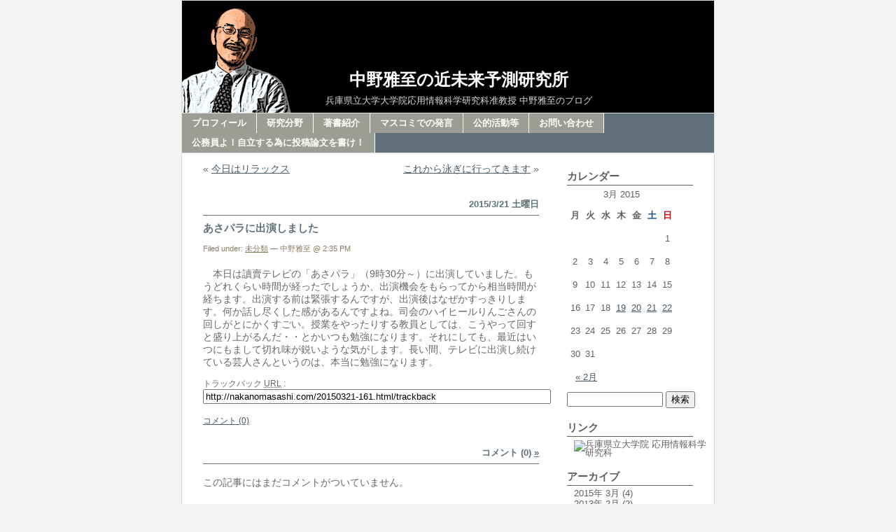

--- FILE ---
content_type: text/html; charset=UTF-8
request_url: http://nakanomasashi.com/20150321-161.html
body_size: 17826
content:
<!DOCTYPE html PUBLIC "-//W3C//DTD XHTML 1.0 Transitional//EN" "http://www.w3.org/TR/xhtml1/DTD/xhtml1-transitional.dtd">
<html xmlns="http://www.w3.org/1999/xhtml">
<head profile="http://gmpg.org/xfn/11">
<meta http-equiv="Content-Type" content="text/html; charset=UTF-8" />
<title>中野雅至の近未来予測研究所 &raquo; あさパラに出演しました</title>
<meta name="generator" content="WordPress 2.8.3" /> <!-- leave this for stats please -->
<style type="text/css" media="screen">
@import url( http://nakanomasashi.com/wp-content/themes/EasyAll/style.css );
</style>
<link rel="alternate" type="application/rss+xml" title="RSS 2.0" href="http://nakanomasashi.com/feed" />
<link rel="alternate" type="text/xml" title="RSS .92" href="http://nakanomasashi.com/feed/rss" />
<link rel="alternate" type="application/atom+xml" title="Atom 0.3" href="http://nakanomasashi.com/feed/atom" />
<link rel="pingback" href="http://nakanomasashi.com/xmlrpc.php" />
	<link rel='archives' title='2015年 3月' href='http://nakanomasashi.com/2015/03' />
	<link rel='archives' title='2013年 2月' href='http://nakanomasashi.com/2013/02' />
	<link rel='archives' title='2013年 1月' href='http://nakanomasashi.com/2013/01' />
	<link rel='archives' title='2012年 12月' href='http://nakanomasashi.com/2012/12' />
	<link rel='archives' title='2012年 2月' href='http://nakanomasashi.com/2012/02' />
	<link rel='archives' title='2011年 10月' href='http://nakanomasashi.com/2011/10' />
	<link rel='archives' title='2011年 9月' href='http://nakanomasashi.com/2011/09' />
	<link rel='archives' title='2011年 7月' href='http://nakanomasashi.com/2011/07' />
	<link rel='archives' title='2011年 6月' href='http://nakanomasashi.com/2011/06' />
	<link rel='archives' title='2011年 5月' href='http://nakanomasashi.com/2011/05' />
	<link rel='archives' title='2010年 4月' href='http://nakanomasashi.com/2010/04' />
	<link rel='archives' title='2010年 3月' href='http://nakanomasashi.com/2010/03' />
	<link rel='archives' title='2010年 2月' href='http://nakanomasashi.com/2010/02' />
	<link rel='archives' title='2010年 1月' href='http://nakanomasashi.com/2010/01' />
	<link rel='archives' title='2009年 12月' href='http://nakanomasashi.com/2009/12' />
	<link rel='archives' title='2009年 11月' href='http://nakanomasashi.com/2009/11' />
	<link rel='archives' title='2009年 9月' href='http://nakanomasashi.com/2009/09' />
	<link rel='archives' title='2009年 8月' href='http://nakanomasashi.com/2009/08' />
	<link rel='archives' title='2009年 7月' href='http://nakanomasashi.com/2009/07' />
	<link rel='archives' title='2009年 6月' href='http://nakanomasashi.com/2009/06' />
	<link rel='archives' title='2009年 5月' href='http://nakanomasashi.com/2009/05' />
	<link rel='archives' title='2008年 2月' href='http://nakanomasashi.com/2008/02' />
	<link rel='archives' title='2008年 1月' href='http://nakanomasashi.com/2008/01' />
	<link rel='archives' title='2007年 3月' href='http://nakanomasashi.com/2007/03' />
<style type="text/css" media="screen">
	
    form dl, dl.labels {
      margin:0em;
      font-size:100%;
      margin-top:0.5em
    }
    form dt, dl.labels dt {
      float:left;
      
      width:10em;
      margin-bottom:0.8em;
      color:#555;
      text-align:right;
      font-weight:normal;
      position:relative /*IEWin hack*/
    }
    form dd, dl.labels dd {
      margin-left:10.5em;
      margin-bottom:0.8em;
      font-size:100%;
      font-style:normal;
      padding-left:0.5em
    }
    form dd.submit, dl.labels dd.submit  {
      margin-top:2em
    }
  </style>
<link rel="alternate" type="application/rss+xml" title="中野雅至の近未来予測研究所 &raquo; あさパラに出演しました Comments Feed" href="http://nakanomasashi.com/20150321-161.html/feed" />
<link rel="EditURI" type="application/rsd+xml" title="RSD" href="http://nakanomasashi.com/xmlrpc.php?rsd" />
<link rel="wlwmanifest" type="application/wlwmanifest+xml" href="http://nakanomasashi.com/wp-includes/wlwmanifest.xml" /> 
<link rel='index' title='中野雅至の近未来予測研究所' href='http://nakanomasashi.com' />
<link rel='start' title='テスト運用中' href='http://nakanomasashi.com/20070323-1.html' />
<link rel='prev' title='今日はリラックス' href='http://nakanomasashi.com/20150320-160.html' />
<link rel='next' title='これから泳ぎに行ってきます' href='http://nakanomasashi.com/20150322-162.html' />
<meta name="generator" content="WordPress 2.8.3" />
</head>
<body>
<div id="rap">

<div id="header">
	<div id="headerimg">
		<h1><a href="http://nakanomasashi.com/">中野雅至の近未来予測研究所</a></h1>
		<div class="description">兵庫県立大学大学院応用情報科学研究科准教授 中野雅至のブログ</div>
	</div>
</div>

<div id="navcontainer">
<ul>
<li class="page_item page-item-4"><a href="http://nakanomasashi.com/profile" title="プロフィール">プロフィール</a></li>
<li class="page_item page-item-9"><a href="http://nakanomasashi.com/research" title="研究分野">研究分野</a></li>
<li class="page_item page-item-3 current_page_parent"><a href="http://nakanomasashi.com/books" title="著書紹介">著書紹介</a></li>
<li class="page_item page-item-6"><a href="http://nakanomasashi.com/massmedia" title="マスコミでの発言">マスコミでの発言</a></li>
<li class="page_item page-item-11"><a href="http://nakanomasashi.com/work" title="公的活動等">公的活動等</a></li>
<li class="page_item page-item-12"><a href="http://nakanomasashi.com/contact" title="お問い合わせ">お問い合わせ</a></li>
<li class="page_item page-item-69"><a href="http://nakanomasashi.com/%e5%85%ac%e5%8b%99%e5%93%a1%e3%82%88%ef%bc%81%e8%87%aa%e7%ab%8b%e3%81%99%e3%82%8b%e7%82%ba%e3%81%ab%e6%8a%95%e7%a8%bf%e8%ab%96%e6%96%87%e3%82%92%e6%9b%b8%e3%81%91%ef%bc%81" title="公務員よ！自立する為に投稿論文を書け！">公務員よ！自立する為に投稿論文を書け！</a></li>
</ul>
</div>

<div id="content">
<!-- end header -->
		<div class="navigation">
			<div class="alignleft">&laquo; <a href="http://nakanomasashi.com/20150320-160.html">今日はリラックス</a></div>
			<div class="alignright"><a href="http://nakanomasashi.com/20150322-162.html">これから泳ぎに行ってきます</a> &raquo;</div>
		</div>
<h2>2015/3/21 土曜日</h2><div class="post">
<h3 class="storytitle" id="post-161"><a href="http://nakanomasashi.com/20150321-161.html" rel="bookmark">あさパラに出演しました</a></h3>
<div class="meta">Filed under: <a href="http://nakanomasashi.com/category/uncategorized" title="未分類 の投稿内容をすべて表示" rel="category tag">未分類</a> &#8212; 中野雅至 @ 2:35 PM </div>
<div class="storycontent">
<p>　本日は讀賣テレビの「あさパラ」（9時30分～）に出演していました。もうどれくらい時間が経ったでしょうか、出演機会をもらってから相当時間が経ちます。出演する前は緊張するんですが、出演後はなぜかすっきりします。何か話し尽くした感があるんですよね。司会のハイヒールりんごさんの回しがとにかくすごい。授業をやったりする教員としては、こうやって回すと盛り上がるんだ・・とかいつも勉強になります。それにしても、最近はいつにもまして切れ味が鋭いような気がします。長い間、テレビに出演し続けている芸人さんというのは、本当に勉強になります。</p>
</div>
<div class="feedback">
<p>トラックバック <abbr title="Universal Resource Locator">URL</abbr> : <input type="text" name="trackback_url" size="60" value="http://nakanomasashi.com/20150321-161.html/trackback" readonly="readonly" class="trackback-url" onfocus="this.select()" /></p>
<a href="http://nakanomasashi.com/20150321-161.html#respond" title="あさパラに出演しました へのコメント">コメント (0)</a></div>
<!--
<rdf:RDF xmlns:rdf="http://www.w3.org/1999/02/22-rdf-syntax-ns#"
				xmlns:dc="http://purl.org/dc/elements/1.1/"
				xmlns:trackback="http://madskills.com/public/xml/rss/module/trackback/">
			<rdf:Description rdf:about="http://nakanomasashi.com/20150321-161.html"
    dc:identifier="http://nakanomasashi.com/20150321-161.html"
    dc:title="あさパラに出演しました"
    trackback:ping="http://nakanomasashi.com/20150321-161.html/trackback" />
</rdf:RDF>-->
</div>

<h2 id="comments">コメント (0)	<a href="#postcomment" title="コメントをどうぞ">&raquo;</a>
</h2>

	<p>この記事にはまだコメントがついていません。</p>

<p><a href='http://nakanomasashi.com/20150321-161.html/feed'>コメント <abbr title="Really Simple Syndication">RSS</abbr></a>	<a href="http://nakanomasashi.com/20150321-161.html/trackback" rel="trackback">トラックバック <abbr title="Universal Resource Locator">URL</abbr></a>
</p>

<h2 id="postcomment">コメントをどうぞ</h2>


<form action="http://nakanomasashi.com/wp-comments-post.php" method="post" id="commentform">


<p><input type="text" name="author" id="author" value="" size="22" tabindex="1" />
<label for="author"><small>Name </small></label></p>

<p><input type="text" name="email" id="email" value="" size="45" tabindex="2" /> 
<label for="email"><small>E-mail </small></label></p>

<p><input type="text" name="url" id="url" value="" size="22" tabindex="3" />
<label for="url"><small>Website</small></label></p>


<!--<p><small><strong>XHTML:</strong> You can use these tags: &lt;a href=&quot;&quot; title=&quot;&quot;&gt; &lt;abbr title=&quot;&quot;&gt; &lt;acronym title=&quot;&quot;&gt; &lt;b&gt; &lt;blockquote cite=&quot;&quot;&gt; &lt;cite&gt; &lt;code&gt; &lt;del datetime=&quot;&quot;&gt; &lt;em&gt; &lt;i&gt; &lt;q cite=&quot;&quot;&gt; &lt;strike&gt; &lt;strong&gt; </small></p>-->

<p><textarea name="comment" id="comment" cols="100%" rows="10" tabindex="4"></textarea></p>
<p><input name="submit" type="submit" id="submit" tabindex="5" value="コメントする" />
<input type="hidden" name="comment_post_ID" value="161" />
</p>

</form>


<div style="margin: 10px 0 10px 0"></div>
<!-- begin footer -->
</div>

<div id="menu">
<ul>

 <li id="calendar"><h2>カレンダー</h2>
	<table id="wp-calendar" summary="カレンダー">
	<caption>3月 2015</caption>
	<thead>
	<tr>
		<th abbr="月曜日" scope="col" title="月曜日">月</th>
		<th abbr="火曜日" scope="col" title="火曜日">火</th>
		<th abbr="水曜日" scope="col" title="水曜日">水</th>
		<th abbr="木曜日" scope="col" title="木曜日">木</th>
		<th abbr="金曜日" scope="col" title="金曜日">金</th>
		<th abbr="土曜日" scope="col" title="土曜日"><span style="color: #004D99">土</span></th>
		<th abbr="日曜日" scope="col" title="日曜日"><span style="color: #DB0000">日</span></th>
	</tr>
	</thead>

	<tfoot>
	<tr>
		<td abbr="2月" colspan="3" id="prev"><a href="http://nakanomasashi.com/2013/02" title="2013年 2月の投稿内容を表示">&laquo; 2月</a></td>
		<td class="pad">&nbsp;</td>
		<td colspan="3" id="next" class="pad">&nbsp;</td>
	</tr>
	</tfoot>

	<tbody>
	<tr>
		<td colspan="6" class="pad">&nbsp;</td><td>1</td>
	</tr>
	<tr>
		<td>2</td><td>3</td><td>4</td><td>5</td><td>6</td><td>7</td><td>8</td>
	</tr>
	<tr>
		<td>9</td><td>10</td><td>11</td><td>12</td><td>13</td><td>14</td><td>15</td>
	</tr>
	<tr>
		<td>16</td><td>17</td><td>18</td><td><a href="http://nakanomasashi.com/2015/03/19" title="これからブログを再開します">19</a></td><td><a href="http://nakanomasashi.com/2015/03/20" title="今日はリラックス">20</a></td><td><a href="http://nakanomasashi.com/2015/03/21" title="あさパラに出演しました">21</a></td><td><a href="http://nakanomasashi.com/2015/03/22" title="これから泳ぎに行ってきます">22</a></td>
	</tr>
	<tr>
		<td>23</td><td>24</td><td>25</td><td>26</td><td>27</td><td>28</td><td>29</td>
	</tr>
	<tr>
		<td>30</td><td>31</td>
		<td class="pad" colspan="5">&nbsp;</td>
	</tr>
	</tbody>
	</table> </li>

 <li id="search">
   <form id="searchform" method="get" action="/index.php">
	<div>
		<input type="text" name="s" id="s" size="15" /> <input type="submit" value="検索" />
	</div>
	</form>
 </li>

  <li id="linkcat-9" class="linkcat"><h2>リンク</h2>
	<ul>
<li><a href="http://www.ai.u-hyogo.ac.jp/" rel="me" title="兵庫県立大学院 応用情報科学研究科" target="_blank"><img src="http://www.u-hyogo.ac.jp/fram_img/logo-flag.gif"  alt="兵庫県立大学院 応用情報科学研究科"  title="兵庫県立大学院 応用情報科学研究科" /></a></li>

	</ul>
</li>

<li><h2>アーカイブ</h2>
<ul>
	<li><a href='http://nakanomasashi.com/2015/03' title='2015年 3月'>2015年 3月</a>&nbsp;(4)</li>
	<li><a href='http://nakanomasashi.com/2013/02' title='2013年 2月'>2013年 2月</a>&nbsp;(2)</li>
	<li><a href='http://nakanomasashi.com/2013/01' title='2013年 1月'>2013年 1月</a>&nbsp;(3)</li>
	<li><a href='http://nakanomasashi.com/2012/12' title='2012年 12月'>2012年 12月</a>&nbsp;(1)</li>
	<li><a href='http://nakanomasashi.com/2012/02' title='2012年 2月'>2012年 2月</a>&nbsp;(3)</li>
	<li><a href='http://nakanomasashi.com/2011/10' title='2011年 10月'>2011年 10月</a>&nbsp;(4)</li>
	<li><a href='http://nakanomasashi.com/2011/09' title='2011年 9月'>2011年 9月</a>&nbsp;(1)</li>
	<li><a href='http://nakanomasashi.com/2011/07' title='2011年 7月'>2011年 7月</a>&nbsp;(1)</li>
	<li><a href='http://nakanomasashi.com/2011/06' title='2011年 6月'>2011年 6月</a>&nbsp;(4)</li>
	<li><a href='http://nakanomasashi.com/2011/05' title='2011年 5月'>2011年 5月</a>&nbsp;(1)</li>
	<li><a href='http://nakanomasashi.com/2010/04' title='2010年 4月'>2010年 4月</a>&nbsp;(2)</li>
	<li><a href='http://nakanomasashi.com/2010/03' title='2010年 3月'>2010年 3月</a>&nbsp;(1)</li>
	<li><a href='http://nakanomasashi.com/2010/02' title='2010年 2月'>2010年 2月</a>&nbsp;(1)</li>
	<li><a href='http://nakanomasashi.com/2010/01' title='2010年 1月'>2010年 1月</a>&nbsp;(5)</li>
	<li><a href='http://nakanomasashi.com/2009/12' title='2009年 12月'>2009年 12月</a>&nbsp;(4)</li>
	<li><a href='http://nakanomasashi.com/2009/11' title='2009年 11月'>2009年 11月</a>&nbsp;(6)</li>
	<li><a href='http://nakanomasashi.com/2009/09' title='2009年 9月'>2009年 9月</a>&nbsp;(1)</li>
	<li><a href='http://nakanomasashi.com/2009/08' title='2009年 8月'>2009年 8月</a>&nbsp;(1)</li>
	<li><a href='http://nakanomasashi.com/2009/07' title='2009年 7月'>2009年 7月</a>&nbsp;(4)</li>
	<li><a href='http://nakanomasashi.com/2009/06' title='2009年 6月'>2009年 6月</a>&nbsp;(11)</li>
	<li><a href='http://nakanomasashi.com/2009/05' title='2009年 5月'>2009年 5月</a>&nbsp;(5)</li>
	<li><a href='http://nakanomasashi.com/2008/02' title='2008年 2月'>2008年 2月</a>&nbsp;(3)</li>
	<li><a href='http://nakanomasashi.com/2008/01' title='2008年 1月'>2008年 1月</a>&nbsp;(2)</li>
	<li><a href='http://nakanomasashi.com/2007/03' title='2007年 3月'>2007年 3月</a>&nbsp;(1)</li>
</ul>
</li>

<li><h2>カテゴリー</h2>
<ul>
	<li class="cat-item cat-item-8"><a href="http://nakanomasashi.com/category/news" title="ニュース 配下の投稿内容をすべて表示">ニュース</a> (17)
</li>
	<li class="cat-item cat-item-3"><a href="http://nakanomasashi.com/category/civil-service-reform" title="公務員制度改革 配下の投稿内容をすべて表示">公務員制度改革</a> (1)
</li>
	<li class="cat-item cat-item-1"><a href="http://nakanomasashi.com/category/uncategorized" title="未分類 配下の投稿内容をすべて表示">未分類</a> (49)
</li>
	<li class="cat-item cat-item-7"><a href="http://nakanomasashi.com/category/%e8%bf%91%e6%b3%81%e5%a0%b1%e5%91%8a" title="近況報告 配下の投稿内容をすべて表示">近況報告</a> (5)
</li>
</ul>
</li>


<li id="meta"><h2>メタ情報</h2>
<ul>
<li><a href="http://nakanomasashi.com/wp-login.php">Log in</a></li>
<li><a href="http://nakanomasashi.com/feed" title="Syndicate this site using RSS"><abbr title="Really Simple Syndication">RSS</abbr></a></li>
<li><a href="http://nakanomasashi.com/comments/feed" title="The latest comments to all posts in RSS">コメント <abbr title="Really Simple Syndication">RSS</abbr></a></li>
<li><a href="http://validator.w3.org/check/referer" title="This page validates as XHTML 1.0 Transitional">Valid <abbr title="eXtensible HyperText Markup Language">XHTML</abbr></a></li>
<li><a href="http://gmpg.org/xfn/"><abbr title="XHTML Friends Network">XFN</abbr></a></li>
<li><a href="http://wordpress.org/" title="Powered by WordPress, state-of-the-art semantic personal publishing platform.">WordPress</a></li>
</ul>
</li>

</ul>
</div>
<!-- end sidebar -->

<p class="credit"><!-- 22 queries. --> HTML convert time: 0.092 sec. <cite>Powered by <a href="http://wordpress.xwd.jp/" title="Powered by WordPress, state-of-the-art semantic personal publishing platform."><strong>WordPress ME</strong></a></cite></p>

</div>

</body>
</html>
